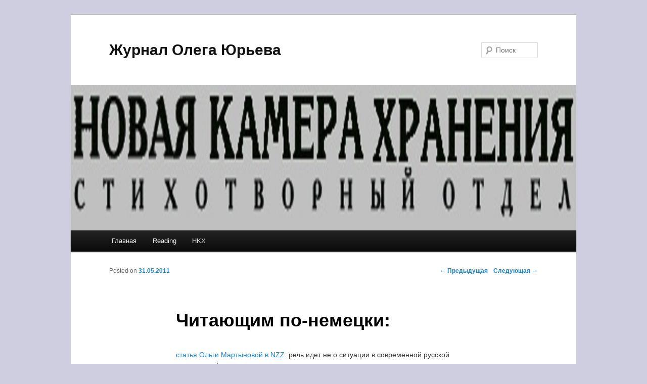

--- FILE ---
content_type: text/html; charset=UTF-8
request_url: http://www.newkamera.de/blogs/oleg_jurjew/?p=1555
body_size: 5217
content:
<!DOCTYPE html>
<!--[if IE 6]>
<html id="ie6" lang="ru-RU">
<![endif]-->
<!--[if IE 7]>
<html id="ie7" lang="ru-RU">
<![endif]-->
<!--[if IE 8]>
<html id="ie8" lang="ru-RU">
<![endif]-->
<!--[if !(IE 6) | !(IE 7) | !(IE 8)  ]><!-->
<html lang="ru-RU">
<!--<![endif]-->
<head>
<meta charset="UTF-8" />
<meta name="viewport" content="width=device-width" />
<title>Читающим по-немецки: | Журнал Олега Юрьева</title>
<link rel="profile" href="http://gmpg.org/xfn/11" />
<link rel="stylesheet" type="text/css" media="all" href="http://www.newkamera.de/blogs/oleg_jurjew/wp-content/themes/twentyeleven/style.css" />
<link rel="pingback" href="http://www.newkamera.de/blogs/oleg_jurjew/xmlrpc.php" />
<!--[if lt IE 9]>
<script src="http://www.newkamera.de/blogs/oleg_jurjew/wp-content/themes/twentyeleven/js/html5.js" type="text/javascript"></script>
<![endif]-->
<link rel='dns-prefetch' href='//s.w.org' />
<link rel="alternate" type="application/rss+xml" title="Журнал Олега Юрьева &raquo; Лента" href="http://www.newkamera.de/blogs/oleg_jurjew/?feed=rss2" />
<link rel="alternate" type="application/rss+xml" title="Журнал Олега Юрьева &raquo; Лента комментариев" href="http://www.newkamera.de/blogs/oleg_jurjew/?feed=comments-rss2" />
<link rel="alternate" type="application/rss+xml" title="Журнал Олега Юрьева &raquo; Лента комментариев к &laquo;Читающим по-немецки:&raquo;" href="http://www.newkamera.de/blogs/oleg_jurjew/?feed=rss2&#038;p=1555" />
		<script type="text/javascript">
			window._wpemojiSettings = {"baseUrl":"https:\/\/s.w.org\/images\/core\/emoji\/13.0.0\/72x72\/","ext":".png","svgUrl":"https:\/\/s.w.org\/images\/core\/emoji\/13.0.0\/svg\/","svgExt":".svg","source":{"concatemoji":"http:\/\/www.newkamera.de\/blogs\/oleg_jurjew\/wp-includes\/js\/wp-emoji-release.min.js?ver=5.5.17"}};
			!function(e,a,t){var n,r,o,i=a.createElement("canvas"),p=i.getContext&&i.getContext("2d");function s(e,t){var a=String.fromCharCode;p.clearRect(0,0,i.width,i.height),p.fillText(a.apply(this,e),0,0);e=i.toDataURL();return p.clearRect(0,0,i.width,i.height),p.fillText(a.apply(this,t),0,0),e===i.toDataURL()}function c(e){var t=a.createElement("script");t.src=e,t.defer=t.type="text/javascript",a.getElementsByTagName("head")[0].appendChild(t)}for(o=Array("flag","emoji"),t.supports={everything:!0,everythingExceptFlag:!0},r=0;r<o.length;r++)t.supports[o[r]]=function(e){if(!p||!p.fillText)return!1;switch(p.textBaseline="top",p.font="600 32px Arial",e){case"flag":return s([127987,65039,8205,9895,65039],[127987,65039,8203,9895,65039])?!1:!s([55356,56826,55356,56819],[55356,56826,8203,55356,56819])&&!s([55356,57332,56128,56423,56128,56418,56128,56421,56128,56430,56128,56423,56128,56447],[55356,57332,8203,56128,56423,8203,56128,56418,8203,56128,56421,8203,56128,56430,8203,56128,56423,8203,56128,56447]);case"emoji":return!s([55357,56424,8205,55356,57212],[55357,56424,8203,55356,57212])}return!1}(o[r]),t.supports.everything=t.supports.everything&&t.supports[o[r]],"flag"!==o[r]&&(t.supports.everythingExceptFlag=t.supports.everythingExceptFlag&&t.supports[o[r]]);t.supports.everythingExceptFlag=t.supports.everythingExceptFlag&&!t.supports.flag,t.DOMReady=!1,t.readyCallback=function(){t.DOMReady=!0},t.supports.everything||(n=function(){t.readyCallback()},a.addEventListener?(a.addEventListener("DOMContentLoaded",n,!1),e.addEventListener("load",n,!1)):(e.attachEvent("onload",n),a.attachEvent("onreadystatechange",function(){"complete"===a.readyState&&t.readyCallback()})),(n=t.source||{}).concatemoji?c(n.concatemoji):n.wpemoji&&n.twemoji&&(c(n.twemoji),c(n.wpemoji)))}(window,document,window._wpemojiSettings);
		</script>
		<style type="text/css">
img.wp-smiley,
img.emoji {
	display: inline !important;
	border: none !important;
	box-shadow: none !important;
	height: 1em !important;
	width: 1em !important;
	margin: 0 .07em !important;
	vertical-align: -0.1em !important;
	background: none !important;
	padding: 0 !important;
}
</style>
	<link rel='stylesheet' id='wp-block-library-css'  href='http://www.newkamera.de/blogs/oleg_jurjew/wp-includes/css/dist/block-library/style.min.css?ver=5.5.17' type='text/css' media='all' />
<link rel="https://api.w.org/" href="http://www.newkamera.de/blogs/oleg_jurjew/index.php?rest_route=/" /><link rel="alternate" type="application/json" href="http://www.newkamera.de/blogs/oleg_jurjew/index.php?rest_route=/wp/v2/posts/1555" /><link rel="EditURI" type="application/rsd+xml" title="RSD" href="http://www.newkamera.de/blogs/oleg_jurjew/xmlrpc.php?rsd" />
<link rel="wlwmanifest" type="application/wlwmanifest+xml" href="http://www.newkamera.de/blogs/oleg_jurjew/wp-includes/wlwmanifest.xml" /> 
<link rel='prev' title='Обратная величина Юрьева равна Юрьеву' href='http://www.newkamera.de/blogs/oleg_jurjew/?p=1554' />
<link rel='next' title='Лаудатор и лаудируемая' href='http://www.newkamera.de/blogs/oleg_jurjew/?p=1556' />
<meta name="generator" content="WordPress 5.5.17" />
<link rel="canonical" href="http://www.newkamera.de/blogs/oleg_jurjew/?p=1555" />
<link rel='shortlink' href='http://www.newkamera.de/blogs/oleg_jurjew/?p=1555' />
<link rel="alternate" type="application/json+oembed" href="http://www.newkamera.de/blogs/oleg_jurjew/index.php?rest_route=%2Foembed%2F1.0%2Fembed&#038;url=http%3A%2F%2Fwww.newkamera.de%2Fblogs%2Foleg_jurjew%2F%3Fp%3D1555" />
<link rel="alternate" type="text/xml+oembed" href="http://www.newkamera.de/blogs/oleg_jurjew/index.php?rest_route=%2Foembed%2F1.0%2Fembed&#038;url=http%3A%2F%2Fwww.newkamera.de%2Fblogs%2Foleg_jurjew%2F%3Fp%3D1555&#038;format=xml" />
<style type="text/css" id="custom-background-css">
body.custom-background { background-color: #cfcde0; }
</style>
	</head>

<body class="post-template-default single single-post postid-1555 single-format-standard custom-background single-author singular two-column right-sidebar">
<div id="page" class="hfeed">
	<header id="branding" role="banner">
			<hgroup>
				<h1 id="site-title"><span><a href="http://www.newkamera.de/blogs/oleg_jurjew/" title="Журнал Олега Юрьева" rel="home">Журнал Олега Юрьева</a></span></h1>
				<h2 id="site-description"></h2>
			</hgroup>

						<a href="http://www.newkamera.de">
									<img src="http://www.newkamera.de/blogs/oleg_jurjew/wp-content/uploads/2011/12/nkh12.jpg" width="1000" height="288" alt="" />
							</a>
			
								<form method="get" id="searchform" action="http://www.newkamera.de/blogs/oleg_jurjew/">
		<label for="s" class="assistive-text">Поиск</label>
		<input type="text" class="field" name="s" id="s" placeholder="Поиск" />
		<input type="submit" class="submit" name="submit" id="searchsubmit" value="Поиск" />
	</form>
			
			<nav id="access" role="navigation">
				<h3 class="assistive-text">Главное меню</h3>
								<div class="skip-link"><a class="assistive-text" href="#content" title="Перейти к основному содержимому">Перейти к основному содержимому</a></div>
				<div class="skip-link"><a class="assistive-text" href="#secondary" title="Перейти к дополнительному содержимому">Перейти к дополнительному содержимому</a></div>
								<div class="menu-menue_oj-container"><ul id="menu-menue_oj" class="menu"><li id="menu-item-1694" class="menu-item menu-item-type-custom menu-item-object-custom menu-item-home menu-item-1694"><a href="http://www.newkamera.de/blogs/oleg_jurjew/">Главная</a></li>
<li id="menu-item-1695" class="menu-item menu-item-type-post_type menu-item-object-page menu-item-1695"><a href="http://www.newkamera.de/blogs/oleg_jurjew/?page_id=1679">Reading</a></li>
<li id="menu-item-1696" class="menu-item menu-item-type-custom menu-item-object-custom menu-item-1696"><a href="http://www.newkamera.de/ojuriew__.html">HKX</a></li>
</ul></div>			</nav><!-- #access -->
	</header><!-- #branding -->


	<div id="main">
		<div id="primary">
			<div id="content" role="main">

				
					<nav id="nav-single">
						<h3 class="assistive-text">Навигация по записям</h3>
						<span class="nav-previous"><a href="http://www.newkamera.de/blogs/oleg_jurjew/?p=1554" rel="prev"><span class="meta-nav">&larr;</span> Предыдущая</a></span>
						<span class="nav-next"><a href="http://www.newkamera.de/blogs/oleg_jurjew/?p=1556" rel="next">Следующая <span class="meta-nav">&rarr;</span></a></span>
					</nav><!-- #nav-single -->

					
<article id="post-1555" class="post-1555 post type-post status-publish format-standard hentry category-1 tag-olga-martynova">
	<header class="entry-header">
		<h1 class="entry-title">Читающим по-немецки:</h1>

				<div class="entry-meta">
			<span class="sep">Posted on </span><a href="http://www.newkamera.de/blogs/oleg_jurjew/?p=1555" title="12:56 пп" rel="bookmark"><time class="entry-date" datetime="2011-05-31T12:56:00+00:00" pubdate>31.05.2011</time></a><span class="by-author"> <span class="sep"> by </span> <span class="author vcard"><a class="url fn n" href="http://www.newkamera.de/blogs/oleg_jurjew/?author=1" title="Посмотреть все записи автора Oleg Jurjew" rel="author">Oleg Jurjew</a></span></span>		</div><!-- .entry-meta -->
			</header><!-- .entry-header -->

	<div class="entry-content">
		<p><a href="http://www.nzz.ch/nachrichten/kultur/aktuell/gesucht_tolstojewski_1.10761567.html">статья Ольги Мартыновой в NZZ</a>: речь идет не о ситуации в современной русской литературе (это другая тема и ее автор уже касался не один раз — <a href="http://www.nzz.ch/nachrichten/kultur/aktuell/der_spaete_sieg_des_sozrealismus_1.3432805.html">здесь</a> и <a href="http://www.nzz.ch/nachrichten/kultur/literatur/poetische_parallelwelten_1.5665369.html">здесь</a> по-немецки, <a href="http://www.openspace.ru/literature/events/details/12295/">здесь</a> по-русски расширенный вариант первой немецкой статьи), а о причинах низкого интереса к ней в немецкоязычном пространстве, которые, конечно, далеко не исчерпываются современным низким качеством русской прозы. Масса британских и американских книжек из жизни безмозглой молодежи, вполне увлеченно публикуемых, рецензируемых и даже читаемых, еще тупее Прилепина и примитивнее Пелевина — и тем не менее&#8230; В общем, конечно, и для этого есть причины рекламно-технические, связанные с особенностями европейского &#171;издательского бизнеса&#187;, зависящего от американских издательских концернов, торгующих &#171;бестселлерными пакетами&#187; с принудительным составом, но это, конечно, вообще совсем другая история.</p>
			</div><!-- .entry-content -->

	<footer class="entry-meta">
		Запись опубликована автором <a href="http://www.newkamera.de/blogs/oleg_jurjew/?author=1">Oleg Jurjew</a> в рубрике <a href="http://www.newkamera.de/blogs/oleg_jurjew/?cat=1" rel="category">Записи из ЖЖ</a> с метками <a href="http://www.newkamera.de/blogs/oleg_jurjew/?tag=olga-martynova" rel="tag">olga martynova</a>. Добавьте в закладки <a href="http://www.newkamera.de/blogs/oleg_jurjew/?p=1555" title="Постоянная ссылка: Читающим по-немецки:" rel="bookmark">постоянную ссылку</a>.		
			</footer><!-- .entry-meta -->
</article><!-- #post-1555 -->

						<div id="comments">
	
	
	
		<div id="respond" class="comment-respond">
		<h3 id="reply-title" class="comment-reply-title">Добавить комментарий <small><a rel="nofollow" id="cancel-comment-reply-link" href="/blogs/oleg_jurjew/?p=1555#respond" style="display:none;">Отменить ответ</a></small></h3><p class="must-log-in">Для отправки комментария вам необходимо <a href="http://www.newkamera.de/blogs/oleg_jurjew/wp-login.php?redirect_to=http%3A%2F%2Fwww.newkamera.de%2Fblogs%2Foleg_jurjew%2F%3Fp%3D1555">авторизоваться</a>.</p>	</div><!-- #respond -->
	
</div><!-- #comments -->

				
			</div><!-- #content -->
		</div><!-- #primary -->


	</div><!-- #main -->

	<footer id="colophon" role="contentinfo">

			

			<div id="site-generator">
								<a href="http://wordpress.org/" title="Современная персональная платформа для публикаций" rel="generator">Сайт работает на WordPress</a>
			</div>
	</footer><!-- #colophon -->
</div><!-- #page -->

<script type='text/javascript' src='http://www.newkamera.de/blogs/oleg_jurjew/wp-includes/js/comment-reply.min.js?ver=5.5.17' id='comment-reply-js'></script>
<script type='text/javascript' src='http://www.newkamera.de/blogs/oleg_jurjew/wp-includes/js/wp-embed.min.js?ver=5.5.17' id='wp-embed-js'></script>

</body>
</html>